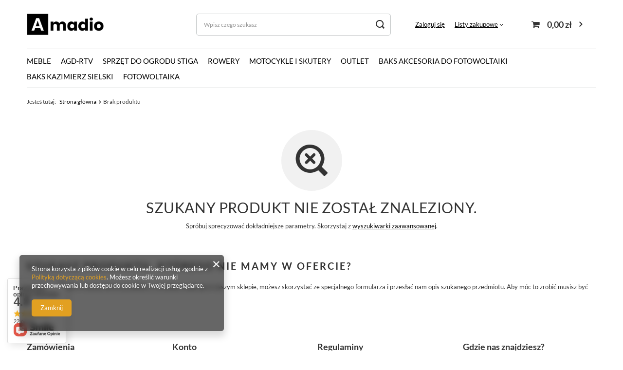

--- FILE ---
content_type: text/css
request_url: https://amadio.pl/data/designs/63e10ea0a714f0.25453367_14/gfx/pol/custom.css.gzip?r=1745317297
body_size: 320
content:
#menu_contact {
    text-align: center;
}

.menu_contact__items {
    display: flex;
    flex-direction: column;
    align-items: center;
    justify-content: center;
}

/* Formatowanie e-maila i adresu */
.contact_type_phone,
.contact_type_mail,
.contact_type_adress {
    margin-top: 10px;
    display: block;
    text-align: center;
    width: 100%;
}

.idosell__logo {
    display: none !important;
}

.cop_payments__change_link {
  color: red !important;
  font-size: 14px;
  position: relative;
  display: inline-block;
  text-indent: -9999px; /* ukrywa oryginalny tekst */
}

.cop_payments__change_link::after {
  content: "Kliknij, aby zmienić formę płatności >>>";
  text-indent: 0;
  position: absolute;
  left: 0;
  top: 0;
  white-space: nowrap;
}


.cop_deliveries__change_link {
  color: red !important;
  text-indent: -9999px; /* ukrywa oryginalny tekst */
  position: relative;
  display: inline-block;
}

.cop_deliveries__change_link::after {
  content: "Kliknij, aby zmienić formę dostawy >>>";
  text-indent: 0;
  position: absolute;
  left: 0;
  top: 0;
  white-space: nowrap;
}